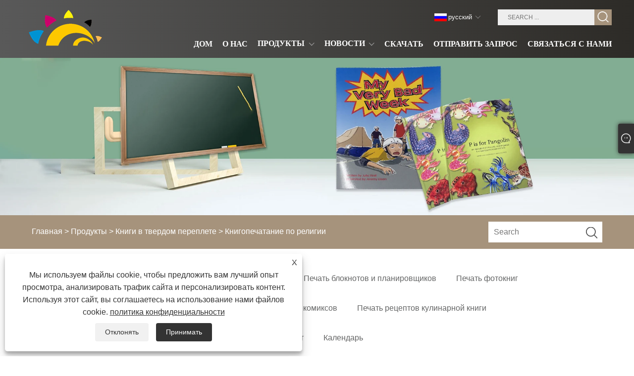

--- FILE ---
content_type: text/html; charset=utf-8
request_url: https://ru.sunnywellprinter.com/religions-book-printing.html
body_size: 12649
content:

<!DOCTYPE html>
<html xmlns="https://www.w3.org/1999/xhtml" lang="ru" >
<head>
    <meta http-equiv="Content-Type" content="text/html; charset=utf-8">
    <meta name="viewport" content="width=device-width, initial-scale=1, minimum-scale=1, maximum-scale=1">
    
<title>Китай Религиозная книжная печать поставщиков, производителей - Прямая цена с завода - Sunnywell</title>
<meta name="keywords" content="Религиозная книгопечатание, Китай, Производители, Поставщики, Фабрика, Высокое качество, Индивидуальные, Низкая цена" />
<meta name="description" content="Sunnywell известен как один из самых профессиональных производителей и поставщиков книгопечатания по религии в Китае. Наша фабрика предлагает качественную печать книг по религии по низкой цене. Вы можете настроить нашу продукцию в соответствии с вашими идеями. Если я размещу заказ сейчас, будет ли у вас бесплатный образец? конечно! Добро пожаловать, чтобы разместить заказ." />
<link rel="shortcut icon" href="/upload/7132/20230922134306337355.ico" type="image/x-icon" />
<!-- Google tag (gtag.js) -->
<script async src="https://www.googletagmanager.com/gtag/js?id=G-TDF8JNLP6T"></script>
<script>
  window.dataLayer = window.dataLayer || [];
  function gtag(){dataLayer.push(arguments);}
  gtag('js', new Date());

  gtag('config', 'G-TDF8JNLP6T');
</script>
<link rel="dns-prefetch" href="https://style.trade-cloud.com.cn" />
<link rel="dns-prefetch" href="https://i.trade-cloud.com.cn" />
    <meta name="robots" content="index,follow">
    <meta name="distribution" content="Global" />
    <meta name="googlebot" content="all" />
    <meta property="og:type" content="product" />
    <meta property="og:site_name" content="Шэньчжэньская компания Sunnywell Printing Co., Ltd.">
    <meta property="og:image" content="https://ru.sunnywellprinter.com/upload/7132/111-religions-book-printing-factory-supplier_55936.webp" />
    <meta property="og:url" content="https://ru.sunnywellprinter.com/religions-book-printing.html" />
    <meta property="og:title" content="Книгопечатание по религии" />
    <meta property="og:description" content="Sunnywell известен как один из самых профессиональных производителей и поставщиков книгопечатания по религии в Китае. Наша фабрика предлагает качественную печать книг по религии по низкой цене. Вы можете настроить нашу продукцию в соответствии с вашими идеями. Если я размещу заказ сейчас, будет ли у вас бесплатный образец? конечно! Добро пожаловать, чтобы разместить заказ." />
    
    <link href="https://ru.sunnywellprinter.com/religions-book-printing.html" rel="canonical" />
    <link rel="alternate" hreflang="en"  href="https://www.sunnywellprinter.com/religions-book-printing.html"/>
<link rel="alternate" hreflang="es"  href="https://es.sunnywellprinter.com/religions-book-printing.html"/>
<link rel="alternate" hreflang="pt"  href="https://pt.sunnywellprinter.com/religions-book-printing.html"/>
<link rel="alternate" hreflang="ru"  href="https://ru.sunnywellprinter.com/religions-book-printing.html"/>
<link rel="alternate" hreflang="fr"  href="https://fr.sunnywellprinter.com/religions-book-printing.html"/>
<link rel="alternate" hreflang="ja"  href="https://ja.sunnywellprinter.com/religions-book-printing.html"/>
<link rel="alternate" hreflang="de"  href="https://de.sunnywellprinter.com/religions-book-printing.html"/>
<link rel="alternate" hreflang="vi"  href="https://vi.sunnywellprinter.com/religions-book-printing.html"/>
<link rel="alternate" hreflang="it"  href="https://it.sunnywellprinter.com/religions-book-printing.html"/>
<link rel="alternate" hreflang="nl"  href="https://nl.sunnywellprinter.com/religions-book-printing.html"/>
<link rel="alternate" hreflang="th"  href="https://th.sunnywellprinter.com/religions-book-printing.html"/>
<link rel="alternate" hreflang="x-default" href="https://www.sunnywellprinter.com/religions-book-printing.html"/>

    <script type="application/ld+json">[
  {
    "@context": "https://schema.org/",
    "@type": "BreadcrumbList",
    "ItemListElement": [
      {
        "@type": "ListItem",
        "Name": "Главная",
        "Position": 1,
        "Item": "https://ru.sunnywellprinter.com/"
      },
      {
        "@type": "ListItem",
        "Name": "Продукты",
        "Position": 2,
        "Item": "https://ru.sunnywellprinter.com/products.html"
      },
      {
        "@type": "ListItem",
        "Name": "Книги в твердом переплете",
        "Position": 3,
        "Item": "https://ru.sunnywellprinter.com/hardcover-books"
      },
      {
        "@type": "ListItem",
        "Name": "Книгопечатание по религии",
        "Position": 4,
        "Item": "https://ru.sunnywellprinter.com/religions-book-printing.html"
      }
    ]
  },
  {
    "@context": "http://schema.org",
    "@type": "Product",
    "@id": "https://ru.sunnywellprinter.com/religions-book-printing.html",
    "Name": "Книгопечатание по религии",
    "Image": [
      "https://ru.sunnywellprinter.com/upload/7132/1-religions-book-printing-factory-supplier-1140687.webp",
      "https://ru.sunnywellprinter.com/upload/7132/2-religions-book-printing-factory-supplier-2502199.webp",
      "https://ru.sunnywellprinter.com/upload/7132/3-religions-book-printing-factory-supplier-3609213.webp",
      "https://ru.sunnywellprinter.com/upload/7132/4-religions-book-printing-factory-supplier-4857239.webp"
    ],
    "Description": "Sunnywell известен как один из самых профессиональных производителей и поставщиков книгопечатания по религии в Китае. Наша фабрика предлагает качественную печать книг по религии по низкой цене. Вы можете настроить нашу продукцию в соответствии с вашими идеями. Если я размещу заказ сейчас, будет ли у вас бесплатный образец? конечно! Добро пожаловать, чтобы разместить заказ.",
    "Offers": {
      "@type": "AggregateOffer",
      "OfferCount": 1,
      "PriceCurrency": "USD",
      "LowPrice": 0.0,
      "HighPrice": 0.0,
      "Price": 0.0
    }
  }
]</script>
    <link type="text/css" rel="stylesheet" href="css/owl.carousel.min.css" />
    <link type="text/css" rel="stylesheet" href="css/owl.theme.default.min.css" />
    
<link rel="stylesheet" href="/Template/304/css/public.css">
<link rel="stylesheet" type="text/css" href="/Template/304/default/css/im.css" />
<link rel="stylesheet" type="text/css" href="/Template/304/css/iconfont.css" />
<link rel="stylesheet" type="text/css" href="/Template/304/css/language.css">

    <link type="text/css" rel="stylesheet" href="/Template/304/default/css/product.css" />
    <link rel="stylesheet" type="text/css" href="/Template/304/default/css/product_mobile.css">
    <link rel="stylesheet" type="text/css" href="/css/poorder.css">
    <link rel="stylesheet" type="text/css" href="/css/jm.css">
    <link href="/css/Z-main.css?t=V1" rel="stylesheet">
    <link href="/css/Z-style.css?t=V1" rel="stylesheet">
    <link href="/css/Z-theme.css?t=V1" rel="stylesheet">
    <script src="/Template/304/js/jquery.min.js"></script>
    <script type="text/javascript" src="/Template/304/js/Z-common1.js"></script>
    <script type="text/javascript" src="/Template/304/js/Z-owl.carousel.js"></script>
    <script type="text/javascript" src="/Template/304/js/cloud-zoom.1.0.3.js"></script>
    <script type="text/javascript" src="/js/book.js?v=1"></script>
    <link type="text/css" rel="stylesheet" href="/css/inside.css" />
</head>
<body>
    <div class="container">
        
<header class="nav_head fixed-nav-up">
    <section class="head_layer">
        <div class="nav_main">
            <figure class="logo"><a href="/" title="Шэньчжэньская компания Sunnywell Printing Co., Ltd.">
                <img src="/upload/7132/20230927152047970663.png" alt="Шэньчжэньская компания Sunnywell Printing Co., Ltd."></a></figure>
            <nav class="nav_w">
                <ul class="head_nav">
                    <li><a href="/" title="Дом"><em>Дом</em></a></li><li><a href="/about.html" title="О нас"><em>О нас</em></a></li><li><a href="/products.html" title="Продукты"><em>Продукты</em></a><i></i><ul><li><a title="Книги в твердом переплете" href="/hardcover-books"><em>Книги в твердом переплете</em></a></li><li><a title="Детская книга" href="/children-book"><em>Детская книга</em></a></li><li><a title="Печать блокнотов и планировщиков" href="/notebook-and-planner-printing"><em>Печать блокнотов и планировщиков</em></a></li><li><a title="Печать фотокниг" href="/photo-book-printing"><em>Печать фотокниг</em></a></li><li><a title="Книга в твердом переплете" href="/hardcover-book"><em>Книга в твердом переплете</em></a></li><li><a title="Книгопечатание романов" href="/novel-book-printing"><em>Книгопечатание романов</em></a></li><li><a title="Печать комиксов" href="/comic-books-printing"><em>Печать комиксов</em></a></li><li><a title="Печать рецептов кулинарной книги" href="/cookbook-recipe-printing"><em>Печать рецептов кулинарной книги</em></a></li><li><a title="Печать каталогов брошюр" href="/brochure-catalog-books-printing"><em>Печать каталогов брошюр</em></a></li><li><a title="Печать школьных книг" href="/school-education-books-printing"><em>Печать школьных книг</em></a></li><li><a title="Печать карт" href="/cards-printing"><em>Печать карт</em></a></li><li><a title="Календарь" href="/calendar"><em>Календарь</em></a></li></ul></li><li><a href="/news.html" title="Новости"><em>Новости</em></a><i></i><ul><li><a title="Новости компании" href="/news-9.html"><em>Новости компании</em></a></li><li><a title="Новости отрасли" href="/news-10.html"><em>Новости отрасли</em></a></li></ul></li><li><a href="/download.html" title="Скачать"><em>Скачать</em></a></li><li><a href="/message.html" title="Отправить запрос"><em>Отправить запрос</em></a></li><li><a href="/contact.html" title="Связаться с нами"><em>Связаться с нами</em></a></li>
                </ul>
            </nav>
            <div class="head_right">
                <div class="c-language ensemble">
                    <div class="c-language-title medium-title">
                        <div class="language-flag language-flag-ru"><a title="русский" href="javascript:;"><b class="country-flag"></b><span>русский</span> </a></div>
                    </div>
                    <div class="c-language-cont sub-content">
                        <ul class="language-seo" id="prisna-translator-seo">
                            <li class="language-flag language-flag-en"><a title="English" href="//www.sunnywellprinter.com"><b class="country-flag"></b><span>English</span></a></li><li class="language-flag language-flag-es"><a title="Español" href="//es.sunnywellprinter.com"><b class="country-flag"></b><span>Español</span></a></li><li class="language-flag language-flag-pt"><a title="Português" href="//pt.sunnywellprinter.com"><b class="country-flag"></b><span>Português</span></a></li><li class="language-flag language-flag-ru"><a title="русский" href="//ru.sunnywellprinter.com"><b class="country-flag"></b><span>русский</span></a></li><li class="language-flag language-flag-fr"><a title="Français" href="//fr.sunnywellprinter.com"><b class="country-flag"></b><span>Français</span></a></li><li class="language-flag language-flag-ja"><a title="日本語" href="//ja.sunnywellprinter.com"><b class="country-flag"></b><span>日本語</span></a></li><li class="language-flag language-flag-de"><a title="Deutsch" href="//de.sunnywellprinter.com"><b class="country-flag"></b><span>Deutsch</span></a></li><li class="language-flag language-flag-vi"><a title="tiếng Việt" href="//vi.sunnywellprinter.com"><b class="country-flag"></b><span>tiếng Việt</span></a></li><li class="language-flag language-flag-it"><a title="Italiano" href="//it.sunnywellprinter.com"><b class="country-flag"></b><span>Italiano</span></a></li><li class="language-flag language-flag-nl"><a title="Nederlands" href="//nl.sunnywellprinter.com"><b class="country-flag"></b><span>Nederlands</span></a></li><li class="language-flag language-flag-th"><a title="ภาษาไทย" href="//th.sunnywellprinter.com"><b class="country-flag"></b><span>ภาษาไทย</span></a></li>
                        </ul>
                    </div>
                </div>
                <div class="head-search">
                    <form class="" action="/products.html">
                        <input class="search-ipt" name="search" placeholder="SEARCH ...">
           <input class="search-btn" type="submit" value="">
                        <span id="btn-search"></span>
                    </form>
                </div>
            </div>
        </div>
    </section>
</header>

        <div class="banner page-banner" id="body">
            <div class="page-bannertxt">
                
            </div>
            <img src="/upload/7132/20230927150639583754.webp" />
        </div>
        <div class="location">
            <div class="layout">
                <div class="position"><span><a class="home" href="/"> <i class="icon-home">Главная</i></a></span> <span>></span> <a href="/products.html">Продукты</a>  > <a href="/hardcover-books">Книги в твердом переплете</a> > Книгопечатание по религии </div>
                <form class="left-search" action="/products.html" method="get">
                    <input class="search-t" name="search" placeholder="Search" />
                    <input class="search-b" type="submit" value="" />
                </form>
            </div>
        </div>
        
<div class="pro-nav">
    <div class="pro-cat">
        <div class="layout">
            <div class="container-pro-navbar">
                <ul>
                    <li><a href="/products.html"><p>Все продукты</p></a><b style="display:none;"></b></li><li><a href="/hardcover-books"><p class="navbar-active">Книги в твердом переплете</p></a><b style="display:none;"></b></li><li><a href="/children-book"><p>Детская книга</p></a><b style="display:none;"></b></li><li><a href="/notebook-and-planner-printing"><p>Печать блокнотов и планировщиков</p></a><b style="display:none;"></b></li><li><a href="/photo-book-printing"><p>Печать фотокниг</p></a><b style="display:none;"></b></li><li><a href="/hardcover-book"><p>Книга в твердом переплете</p></a><b style="display:none;"></b></li><li><a href="/novel-book-printing"><p>Книгопечатание романов</p></a><b style="display:none;"></b></li><li><a href="/comic-books-printing"><p>Печать комиксов</p></a><b style="display:none;"></b></li><li><a href="/cookbook-recipe-printing"><p>Печать рецептов кулинарной книги</p></a><b style="display:none;"></b></li><li><a href="/brochure-catalog-books-printing"><p>Печать каталогов брошюр</p></a><b style="display:none;"></b></li><li><a href="/school-education-books-printing"><p>Печать школьных книг</p></a><b style="display:none;"></b></li><li><a href="/cards-printing"><p>Печать карт</p></a><b style="display:none;"></b></li><li><a href="/calendar"><p>Календарь</p></a><b style="display:none;"></b></li>
                </ul>
            </div>
        </div>
    </div>
    <div class="pro-cat-two">
        <div class="layout">
            <div class="product-submenu">
                <ul></ul><ul></ul><ul></ul><ul></ul><ul></ul><ul></ul><ul></ul><ul></ul><ul></ul><ul></ul><ul></ul><ul></ul><ul></ul>
            </div>
        </div>
    </div>
</div>
<script language="javascript">
    $(".container-pro-navbar ul li b").click(function () {
        var nowid = $(".container-pro-navbar ul li b").index(this);
        $(".container-pro-navbar ul li").removeClass("navbar-active");
        $(".container-pro-navbar ul li:eq(" + nowid + ")").addClass("navbar-active");
        $(".pro-cat-two .layout .product-submenu ul").removeClass("on");
        $(".pro-cat-two .layout .product-submenu ul:eq(" + nowid + ")").addClass("on");
    })
</script>

        <div class="block nproductshow">
            <div class="layout">
                <div class="layout-mobile">
                    <div class="product-right">
                        <div class="shown_products_a">
                            <div class="shown_products_a_left" style="border: none;">
                                <section>



                                    <section class="product-intro" style="">
                                        <div class="product-view">
                                            <div class="product-image">
                                                <a class="cloud-zoom" id="zoom1" data-zoom="adjustX:0, adjustY:0" href="/upload/7132/1-religions-book-printing-factory-supplier-1140687.webp" title="Книгопечатание по религии" ><img src="/upload/7132/1-religions-book-printing-factory-supplier-1140687.webp" itemprop="image" title="Книгопечатание по религии" alt="Книгопечатание по религии" style="width: 100%" /></a>
                                            </div>
                                            <div class="image-additional">
                                                <ul>
                                                    <li  class="swiper-slide image-item current"><a class="cloud-zoom-gallery item" href="/upload/7132/1-religions-book-printing-factory-supplier-1140687.webp"  title="Книгопечатание по религии" data-zoom="useZoom:zoom1, smallImage:/upload/7132/1-religions-book-printing-factory-supplier-1140687.webp"><img src="/upload/7132/1-religions-book-printing-factory-supplier-1140687.webp" alt="Книгопечатание по религии" /><img src="/upload/7132/1-religions-book-printing-factory-supplier-1140687.webp" alt="Книгопечатание по религии" class="popup"  title="Книгопечатание по религии" /></a></li><li  class="swiper-slide image-item"><a class="cloud-zoom-gallery item" href="/upload/7132/2-religions-book-printing-factory-supplier-2502199.webp"  title="Книгопечатание по религии" data-zoom="useZoom:zoom1, smallImage:/upload/7132/2-religions-book-printing-factory-supplier-2502199.webp"><img src="/upload/7132/2-religions-book-printing-factory-supplier-2502199.webp" alt="Книгопечатание по религии" /><img src="/upload/7132/2-religions-book-printing-factory-supplier-2502199.webp" alt="Книгопечатание по религии" class="popup"  title="Книгопечатание по религии" /></a></li><li  class="swiper-slide image-item"><a class="cloud-zoom-gallery item" href="/upload/7132/3-religions-book-printing-factory-supplier-3609213.webp"  title="Книгопечатание по религии" data-zoom="useZoom:zoom1, smallImage:/upload/7132/3-religions-book-printing-factory-supplier-3609213.webp"><img src="/upload/7132/3-religions-book-printing-factory-supplier-3609213.webp" alt="Книгопечатание по религии" /><img src="/upload/7132/3-religions-book-printing-factory-supplier-3609213.webp" alt="Книгопечатание по религии" class="popup"  title="Книгопечатание по религии" /></a></li><li  class="swiper-slide image-item"><a class="cloud-zoom-gallery item" href="/upload/7132/4-religions-book-printing-factory-supplier-4857239.webp"  title="Книгопечатание по религии" data-zoom="useZoom:zoom1, smallImage:/upload/7132/4-religions-book-printing-factory-supplier-4857239.webp"><img src="/upload/7132/4-religions-book-printing-factory-supplier-4857239.webp" alt="Книгопечатание по религии" /><img src="/upload/7132/4-religions-book-printing-factory-supplier-4857239.webp" alt="Книгопечатание по религии" class="popup"  title="Книгопечатание по религии" /></a></li>
                                                </ul>

                                            </div>

                                        </div>
                                        <script>nico_cloud_zoom();</script>
                                    </section>


                                    
                                </section>
                            </div>
                            <div class="shown_products_a_right">
                                <div class="shown_products_a_right-t">
                                    <h1>Книгопечатание по религии</h1>
                                    
                                    
                                    <div class="p-short">Как профессиональное производство, мы хотели бы предоставить вам высококачественную религиозную книжную печать. Приглашаем вас прийти на нашу фабрику, чтобы купить новейшую, недорогую и высококачественную религиозную книжную печать. Мы надеемся на сотрудничество с вами.</div><h4><a href="#send">Отправить запрос</a></h4>
                                    
                                </div>
                                <div class="Ylink">
                                    <ul>
                                        
                                    </ul>
                                </div>
                                <div style="height: 20px; overflow: hidden; float: left; width: 100%;"></div>
                                <div class="a2a_kit a2a_kit_size_32 a2a_default_style">
                                    <a class="a2a_dd" href="https://www.addtoany.com/share"></a>
                                    <a class="a2a_button_facebook"></a>
                                    <a class="a2a_button_twitter"></a>
                                    <a class="a2a_button_pinterest"></a>
                                    <a class="a2a_button_linkedin"></a>
                                </div>
                                <script async src="https://static.addtoany.com/menu/page.js"></script>
                            </div>
                        </div>
                        <div class="shown_products_b">
                            <div class="shown_products_b_a">
                                <div class="op">
                                    <div class="descr">Описание продукта</div>
                                </div>
                                <div class="opt">
                                    <div id="Descrip">
                                        <p>
	<strong>Книгопечатание по религии</strong> 
</p>
<p>Компания Sunnywell Printing имеет опыт печати книг по религиозным религиям. Мы более 20 лет занимаемся печатью книг по всем видам религиозных книг. Такие как книги библейских рассказов с золотым блестящим краем, детские библейские рассказы, религиозные книги в кожаном переплете с тканевой обложкой и золотым блестящим краем, мы работаем вместе со многими авторами книг о религии, а также церковными издателями. Добро пожаловать, свяжитесь с нами для получения подробного и быстрого предложения.</p>
<p>
	<br />
</p>
<p>
	<table border="1">
		<tbody>
			<tr>
				<td>
					<p style="text-align:center;">Наименование товара:</p>
				</td>
				<td colspan="2">
					<p style="text-align:center;">Религиозное книгопечатание Религиозное книгопечатание</p>
				</td>
			</tr>
			<tr>
				<td rowspan="4">
					<p style="text-align:center;">
						<img width="203" height="203" src="https://i.trade-cloud.com.cn/upload/7132/image/20231106/1-religions-book-printing-factory-supplier_545612.webp" alt="JON HITM (5)" /> 
					</p>
				</td>
				<td>
					<p style="text-align:center;">
						<strong>Страницы:</strong> 
					</p>
					<p style="text-align:center;">420 страниц</p>
				</td>
				<td>
					<p style="text-align:center;">
						<strong>Размер:</strong> 
					</p>
					<p style="text-align:center;">190х240мм</p>
				</td>
			</tr>
			<tr>
				<td>
					<p style="text-align:center;">
						<strong>Заканчивать:</strong> 
					</p>
					<p style="text-align:center;">Тиснение фольгой</p>
					<p style="text-align:center;">термоусадочная пленка</p>
				</td>
				<td>
					<p style="text-align:center;">
						<strong>Внутри бумаги:</strong> 
					</p>
					<p style="text-align:center;">кремовая бумага плотностью 100 г/м²</p>
				</td>
			</tr>
			<tr>
				<td>
					<p style="text-align:center;">
						<strong>Цвет печати:</strong> 
					</p>
					<p style="text-align:center;">Полноцвет + ПМС</p>
				</td>
				<td>
					<p style="text-align:center;">
						<strong>Крышка:</strong> 
					</p>
					<p style="text-align:center;">Твердый переплет, тканевый</p>
				</td>
			</tr>
			<tr>
				<td>
					<p style="text-align:center;">
						<strong>Обвязка:</strong> 
					</p>
					<p style="text-align:center;">Твердый переплет</p>
				</td>
				<td>
					<p style="text-align:center;">
						<strong>Цена и количество-ссылка:</strong> 
					</p>
					<p style="text-align:center;">4000 шт --3,9 долларов США</p>
				</td>
			</tr>
		</tbody>
	</table>
</p>
<p>
	<img src="https://i.trade-cloud.com.cn/upload/7132/image/20231106/111_558129.webp" alt="" /> 
</p>
<p>
	<br />
</p>
<h2>О гарантии качества:</h2>
<p>Чтобы гарантировать хорошее качество индивидуальных принтеров для художественных книг, мы обеспечиваем гарантию качества, работать с нами безопасно и надежно. Если какой-либо ущерб или ошибка возникнут по нашей вине, мы заменим книги бесплатно или вернем стоимость.</p>
<p>
	<img src="https://i.trade-cloud.com.cn/upload/7132/image/20231106/222_552361.webp" alt="" /> 
</p>
<p>
	<br />
</p>
<h2>О времени поворота:</h2>
<p>Мы можем изготовить все виды книг на заказ по-разному, например, издательства кулинарных книг, художественные книги журнального столика с пейзажными фотографиями, а также художественные книги в твердом переплете с золотой фольгой в льняной обложке. В разных переплетах книги разное время.</p>
<p>Книга в твердом переплете, время изготовления составляет около 16-18 дней для количества менее 5000 шт.</p>
<p>Книга с бумажной обложкой, время изготовления продукции составляет около 8-10 дней для количества ниже 5000 шт.</p>
<p>Картонная книга, время изготовления продукции составляет около 14-16 дней для количества менее 5000 шт.</p>
<p>
	<img src="https://i.trade-cloud.com.cn/upload/7132/image/20231106/333_30063.webp" alt="" /> 
</p>
<p>
	<br />
</p>
<h2>О доставке:</h2>
<p>Мы обеспечиваем безопасную и быструю доставку от двери до двери в прочной упаковке, прочных двухслойных коробках из гофрированного картона, водонепроницаемых полипропиленовых пакетах, мягких пузырьках и прочных поддонах.</p>
<p>Время доставки морем составляет от 30 до 60 дней в зависимости от другого адреса.</p>
<p>Время доставки по воздуху составляет от 4 до 14 дней в зависимости от другого адреса.</p>
<p>
	<table border="0" class="ke-zeroborder">
		<tbody>
			<tr>
				<td>
					<p style="text-align:center;">
						<img width="184" height="138" src="https://i.trade-cloud.com.cn/upload/7132/image/20230629/image017_212339.jpg" alt="IMG_256" /> 
					</p>
				</td>
				<td>
					<p style="text-align:center;">
						<img width="167" height="125" src="https://i.trade-cloud.com.cn/upload/7132/image/20230629/image019_505514.jpg" alt="IMG_257" /> 
					</p>
				</td>
				<td>
					<p style="text-align:center;">
						<img width="195" height="146" src="https://i.trade-cloud.com.cn/upload/7132/image/20230629/image021_30360.jpg" alt="IMG_258" /> 
					</p>
				</td>
			</tr>
			<tr>
				<td>
					<p style="text-align:center;">
						<strong>Водонепроницаемая сумка+экспортная коробка</strong> 
					</p>
					<p style="text-align:center;">Книги в водонепроницаемом полиэтиленовом пакете + стандартный экспорт</p>
					<p style="text-align:center;">гофрированный картон (двойные стенки)</p>
				</td>
				<td>
					<p style="text-align:center;">
						<strong>Экспортный поддон</strong> 
					</p>
					<p style="text-align:center;">Экологичный деревянный поддон с фумигацией.</p>
				</td>
				<td>
					<p style="text-align:center;">
						<strong>Паллетизировано и упаковано в термоусадочную пленку</strong> 
					</p>
					<p style="text-align:center;">Пленка термоусадочная+оцифровка, не более</p>
					<p style="text-align:center;">600 кг на поддоне</p>
				</td>
			</tr>
		</tbody>
	</table>
</p>
<p>
	<br />
</p>
<h2>О материале:</h2>
<p>Мы используем твердые чернила и сертифицированную FSC / переработанную бумагу для печати личных фотокниг с кулинарными книгами, это безопасно для здоровья и безопасно для чтения и игр детей, обычно для заказных книг для журнальных столиков мы используем матовую бумагу плотностью 100-200 г / м2, а также Офсетная бумага 80-150гр.</p>
<p>
	<img src="https://i.trade-cloud.com.cn/upload/7132/image/20231106/444_11321.webp" alt="" /> 
</p>
<p>
	<br />
</p>
<h2>Об отделке:</h2>
<p>Мы можем сделать различную отделку обложки книги кулинарных рецептов издательства со слипкейсом, вот варианты:</p>
<p>
	<img src="https://i.trade-cloud.com.cn/upload/7132/image/20231106/555_770716.webp" alt="" /> 
</p>
<p>
	<br />
</p>
<p>Sunnywell Printing — компания, специализирующаяся на услугах по печати и переплету книг на заказ. Основанная в 2015 году, мы предоставляем высококачественные услуги печати и переплета для широкого круга клиентов, включая крупные и небольшие издательства, авторов, рекламные агентства и т. д.</p>
<p>
	<br />
</p>
<p>В Sunnywell Printing мы гордимся тем, что предлагаем экономически эффективные решения для наших клиентов благодаря нашему современному оборудованию, опытному персоналу и обширным знаниям в полиграфической и переплетной промышленности. Мы понимаем важность своевременной поставки первоклассной продукции, поэтому гарантируем, что выполним ваш проект быстро и эффективно.</p>
<p>
	<br />
</p>
<p>
	<strong>Наши услуги</strong> 
</p>
<p>Наша компания предлагает широкий спектр услуг по печати и переплету книг на заказ, которые включают, помимо прочего, печать книг в твердом и мягком переплете, брошюровку и идеальный переплет, цифровую печать и офсетную печать. Кроме того, мы предлагаем клиентам на выбор широкий выбор высококачественных материалов, включая различные типы бумаги и варианты переплета.</p>
<p>
	<br />
</p>
<p>
	<strong>Наши клиенты</strong> 
</p>
<p>В Sunnywell Printing мы уделяем приоритетное внимание построению прочных и долгосрочных партнерских отношений с нашими клиентами. Мы установили партнерские отношения со многими крупными и малыми издательствами, авторами и рекламными агентствами как внутри страны, так и за рубежом. Мы гордимся нашей способностью удовлетворить уникальные потребности каждого клиента и поставлять высококачественную продукцию с индивидуальной печатью, удовлетворяющую наших клиентов.</p>
<p>
	<br />
</p>
<p>
	<strong>Наше конкурентное преимущество</strong> 
</p>
<p>Sunnywell Printing предлагает конкурентоспособные и справедливые цены, быстрые сроки выполнения работ и высококачественную продукцию каждому из наших клиентов. Наша команда профессионалов имеет большой опыт работы в сфере печати и переплета книг на заказ, и мы уделяем приоритетное внимание предоставлению нашим клиентам первоклассных услуг и продуктов. Кроме того, наше современное оборудование и технологии позволяют нам предлагать нашим клиентам самые лучшие продукты и услуги.</p>
<p>
	<br />
</p>
<p>
	<strong>Заключение</strong> 
</p>
<p>В Sunnywell Printing мы гордимся тем, что являемся надежным и высококачественным поставщиком услуг по печати и переплету книг на заказ. Мы стремимся оправдать и превзойти ожидания наших клиентов благодаря нашему профессионализму, преданности своему делу и стремлению обеспечить первоклассное обслуживание клиентов. Свяжитесь с нами сегодня, чтобы узнать больше о наших услугах и о том, как мы можем помочь воплотить в жизнь ваши издательские проекты.</p>
<p>
	<img src="https://i.trade-cloud.com.cn/upload/7132/image/20231106/666_506178.webp" alt="" /> 
</p>
<p>
	<br />
</p>
<h2>Часто задаваемые вопросы</h2>
<p>1) Вопрос: Когда я могу получить предложение по моему запросу?</p>
<p>О: Обычно предложение будет сделано в течение одного рабочего дня, если все детали будут ясны.</p>
<p>Если что-то срочно, мы можем предложить вам цену в течение 1 часа в зависимости от всех.</p>
<p>
	<br />
</p>
<p>2) Вопрос: Могу ли я получить образец перед массовым производством и как долго я получу образец?</p>
<p>А. Да, конечно, мы сделаем образец для проверки качества перед массовым производством.</p>
<p>Время образца: 3-5 дней</p>
<p>
	<br />
</p>
<p>3) Вопрос: Можно ли вернуть стоимость образца?</p>
<p>А. Обычно стоимость образца возвращается при размещении заказа.</p>
<p>
	<br />
</p>
<p>4) Вопрос: Сколько времени потребуется для массового производства?</p>
<p>А. Для книг в твердом переплете около 14-15 дней.</p>
<p>Для книг в мягкой обложке около 6-8 дней.</p>
<p>
	<br />
</p>
<p>5). Вопрос: Какой формат дизайнерской работы вы запрашиваете?</p>
<p>A. Формат PDF с выходом за обрез 3 мм, разрешение выше 300+dpi.</p>
<p>
	<br />
</p>
<p>
	<br />
</p><div class="productsTags"> Горячие Теги: Религиозная книгопечатание, Китай, Производители, Поставщики, Фабрика, Высокое качество, Индивидуальные, Низкая цена</div>
                                    </div>
                                </div>
                            </div>
                            <div class="shown_products_b_a" style="display:none;">
                                <div class="op">
                                    <div class="descr">Тег продукта</div>
                                </div>
                                <div class="opt" id="proabout">
                                    
                                </div>
                            </div>
                            <div class="shown_products_b_a">
                                <div class="op" style="">
                                    <div class="descr">Связанная категория</div>
                                </div>
                                <div class="opt" style="">
                                    <h3><a href="/hardcover-books" title="Книги в твердом переплете">Книги в твердом переплете</a></h3><h3><a href="/children-book" title="Детская книга">Детская книга</a></h3><h3><a href="/notebook-and-planner-printing" title="Печать блокнотов и планировщиков">Печать блокнотов и планировщиков</a></h3><h3><a href="/photo-book-printing" title="Печать фотокниг">Печать фотокниг</a></h3><h3><a href="/hardcover-book" title="Книга в твердом переплете">Книга в твердом переплете</a></h3><h3><a href="/novel-book-printing" title="Книгопечатание романов">Книгопечатание романов</a></h3><h3><a href="/comic-books-printing" title="Печать комиксов">Печать комиксов</a></h3><h3><a href="/cookbook-recipe-printing" title="Печать рецептов кулинарной книги">Печать рецептов кулинарной книги</a></h3><h3><a href="/brochure-catalog-books-printing" title="Печать каталогов брошюр">Печать каталогов брошюр</a></h3><h3><a href="/school-education-books-printing" title="Печать школьных книг">Печать школьных книг</a></h3><h3><a href="/cards-printing" title="Печать карт">Печать карт</a></h3><h3><a href="/calendar" title="Календарь">Календарь</a></h3>
                                </div>
                                <div id="send" class="opt">
                                    <div class="op">
                                        <div class="descr">Отправить запрос</div>
                                    </div>
                                    <div class="opt_pt">Пожалуйста, не стесняйтесь дать свой запрос в форме ниже. Мы ответим вам в течение 24 часов. </div>
                                    <form class="form" id="ContactForm" data-proid="1196">
                                        <div class="plane-body">
                                            <div class="form-group" id="form-group-6">
                                                <input class="form-control" id="contact_subject" name="subject" required placeholder="Тема письма*" readonly value="Книгопечатание по религии" maxlength="150" type="text">
                                            </div>
                                            <div class="form-group" id="form-group-6">
                                                <input class="form-control" id="contact_company" name="company" maxlength="150" placeholder="Компания" type="text">
                                            </div>
                                            <div class="form-group" id="form-group-6">
                                                <input class="form-control" id="contact_email" name="Email" maxlength="100" required placeholder="Электронная почта*" type="email">
                                            </div>
                                            <div class="form-group" id="form-group-11">
                                                <input class="form-control" id="contact_name" maxlength="45" name="name" required placeholder="Имя*" type="text">
                                            </div>
                                            <div class="form-group" id="form-group-12">
                                                <input class="form-control" id="contact_tel" maxlength="45" name="tel" placeholder="Тел. / WhatsApp" type="text">
                                            </div>
                                            <div class="form-group" id="form-group-14">
                                                <textarea class="form-control" name="content" id="contact_content" placeholder="Содержание*" required></textarea>
                                            </div>
                                            <div class="form-group" id="form-group-4">
                                                <button id="submit" class="btn btn-submit" type="submit">представлять на рассмотрение</button>
                                            </div>
                                        </div>
                                    </form>
                                    <script>
                                        ContactForm.addEventListener("submit", (e) => {
                                            e.preventDefault();

                                            const button = $("#submit");

                                            button.attr("disabled", true);

                                            var ProID, Subject, Company, Email, Name, Tel, Content;
                                            ProID = $("#ContactForm").attr("data-proid").trim();
                                            Subject = $("input#contact_subject").val().trim();
                                            Company = $("input#contact_company").val().trim();
                                            Name = $("input#contact_name").val().trim();
                                            Email = $("input#contact_email").val().trim();
                                            Tel = $("input#contact_tel").val().trim();
                                            Content = $("#contact_content").val();

                                            button.html("Please Wait...");

                                            var url = window.location.pathname;
                                            $.ajax({
                                                type: "POST",
                                                url: "/AjaxData.ashx",
                                                data: "Action=AddBook&ProID=" + encodeURIComponent(ProID) + "&Title=" + encodeURIComponent(Subject) + "&Company=" + encodeURIComponent(Company) + "&Email=" + encodeURIComponent(Email)
                                                    + "&Name=" + encodeURIComponent(Name) + "&Url=" + encodeURIComponent(url) + "&Tel=" + encodeURIComponent(Tel) + "&Content=" + encodeURIComponent(Content),
                                                success: function (ret) {
                                                    if (ret == "200") {
                                                        window.location.href = "/thank.html";
                                                    }
                                                    else {
                                                        alert(ret);
                                                        button.html("представлять на рассмотрение");
                                                        button.attr("disabled", false);
                                                    }
                                                },
                                                error: function (XMLHttpRequest, textStatus, errorThrown) {
                                                    alert("Erro"); button.html("представлять на рассмотрение"); button.attr("disabled", false);
                                                }
                                            });
                                        });
                                    </script>
                                </div>
                            </div>
                        </div>
                        <div class="shown_products_b_a" style="">
                            <div class="op">
                                <div class="descr">сопутствующие товары</div>
                            </div>
                            <div class="opt" id="AboutPro">
                                <h3><a href="/religous-book-hardcover-printing-with-sprayed-edge.html" class="proli1" title="Печать религиозных книг в твердом переплете с распыленной кромкой"><img src="/upload/7132/religous-book-hardcover-printing-with-sprayed-edge-249383.jpg" alt="Печать религиозных книг в твердом переплете с распыленной кромкой" title="Печать религиозных книг в твердом переплете с распыленной кромкой" onerror="this.src='https://i.trade-cloud.com.cn/images/noimage.gif'" /></a><a href="/religous-book-hardcover-printing-with-sprayed-edge.html" class="proli2" title="Печать религиозных книг в твердом переплете с распыленной кромкой">Печать религиозных книг в твердом переплете с распыленной кромкой</a></h3><h3><a href="/high-quality-hardcover-book-printing.html" class="proli1" title="Высококачественная печать книг в твердом переплете"><img src="/upload/7132/high-quality-hardcover-book-printing_589862.webp" alt="Высококачественная печать книг в твердом переплете" title="Высококачественная печать книг в твердом переплете" onerror="this.src='https://i.trade-cloud.com.cn/images/noimage.gif'" /></a><a href="/high-quality-hardcover-book-printing.html" class="proli2" title="Высококачественная печать книг в твердом переплете">Высококачественная печать книг в твердом переплете</a></h3><h3><a href="/high-quality-comic-book-set-with-slipcase.html" class="proli1" title="Высококачественный набор комиксов в футляре"><img src="/upload/7132/high-quality-comic-book-set-with-slipcase_4952.webp" alt="Высококачественный набор комиксов в футляре" title="Высококачественный набор комиксов в футляре" onerror="this.src='https://i.trade-cloud.com.cn/images/noimage.gif'" /></a><a href="/high-quality-comic-book-set-with-slipcase.html" class="proli2" title="Высококачественный набор комиксов в футляре">Высококачественный набор комиксов в футляре</a></h3><h3><a href="/leather-cover-hebrew-book-printing-factory.html" class="proli1" title="Кожаный переплет Фабрика книгопечатания на иврите"><img src="/upload/7132/leather-cover-hebrew-book-printing-factory_738335.webp" alt="Кожаный переплет Фабрика книгопечатания на иврите" title="Кожаный переплет Фабрика книгопечатания на иврите" onerror="this.src='https://i.trade-cloud.com.cn/images/noimage.gif'" /></a><a href="/leather-cover-hebrew-book-printing-factory.html" class="proli2" title="Кожаный переплет Фабрика книгопечатания на иврите">Кожаный переплет Фабрика книгопечатания на иврите</a></h3><h3><a href="/top-quality-adult-comic-book-sets-with-slipcase.html" class="proli1" title="Наборы комиксов для взрослых высшего качества в футляре"><img src="/upload/7132/top-quality-adult-comic-book-sets-with-slipcase_676479.webp" alt="Наборы комиксов для взрослых высшего качества в футляре" title="Наборы комиксов для взрослых высшего качества в футляре" onerror="this.src='https://i.trade-cloud.com.cn/images/noimage.gif'" /></a><a href="/top-quality-adult-comic-book-sets-with-slipcase.html" class="proli2" title="Наборы комиксов для взрослых высшего качества в футляре">Наборы комиксов для взрослых высшего качества в футляре</a></h3><h3><a href="/library-book-thick-big-size-book-printing.html" class="proli1" title="Библиотечная книга Толстая книжная печать большого размера"><img src="/upload/7132/library-book-thick-big-size-book-printing_432876.webp" alt="Библиотечная книга Толстая книжная печать большого размера" title="Библиотечная книга Толстая книжная печать большого размера" onerror="this.src='https://i.trade-cloud.com.cn/images/noimage.gif'" /></a><a href="/library-book-thick-big-size-book-printing.html" class="proli2" title="Библиотечная книга Толстая книжная печать большого размера">Библиотечная книга Толстая книжная печать большого размера</a></h3>
                            </div>
                        </div>
                    </div>
                </div>
                <div style="clear: both;"></div>
            </div>
        </div>
    </div>
    <script type="text/javascript">
        $(".block .product-left .product-nav ul span").each(function () {
            $(this).click(function () {
                if ($(this).siblings("ul").css("display") == "none") {
                    $(this).css("background-image", "url(https://i.trade-cloud.com.cn/NewImages/images/product_02.png)");
                    $(this).siblings("ul").slideDown(500);

                } else {
                    $(this).css("background-image", "url(https://i.trade-cloud.com.cn/NewImages/images/product_01.png)");
                    $(this).siblings("ul").slideUp(500);
                }
            })
        });
        $(".block .product-left .product-list h3").click(function () {
            if ($(this).siblings("ul").css("display") == "none") {
                $(this).siblings("ul").slideDown(500);
            } else {
                $(this).siblings("ul").slideUp(500);
            }
        });
    </script>
    
<footer>
    <div class="wow fadeInUpA">
        <div class="mauto">
            <div class="footer-head">
                <div class="footer-content-but expand">
                    <span></span>
                    <button type="button"><i class="iconfont"></i></button>
                </div>
                <div class="footer-main">
                    <div class="social-link">
                        <li><a href="https://api.whatsapp.com/send?phone=8615920007114&text=Hello" target="_blank" rel="nofollow" class="Whatsapp"><span class="iconfont icon-whatsapp"></span></a></li>
                    </div>
                    <div class="telbl">
                        <div class="d2"><label>Телефон:</label><a href="tel://+86-15920007114">+86-15920007114</a></div><div class="d2"><label>Электронная почта:</label><a href="/message.html">admin@sunnywellprint.com</a></div><br /><div class="d2"><label>Адрес:</label>Блок 3, проспект Синьша 23, район Пинху, район Лонг Ган, Шэньчжэнь, Китай.</div>
                    </div>
                </div>
            </div>
        </div>
        <div class="copyright">Авторские права © 2023 Шэньчжэньская полиграфическая компания Sunnywell Printing Co.,Ltd. Все права защищены.</div>
        <div class="other">
            <a href="/links.html">Links</a>&nbsp;|&nbsp;
            <a href="/sitemap.html">Sitemap</a>&nbsp;|&nbsp;
            <a href="/rss.xml">RSS</a>&nbsp;|&nbsp;
            <a href="/sitemap.xml">XML</a>&nbsp;|&nbsp;
            <a href="/privacy-policy.html" rel="nofollow" target="_blank">политика конфиденциальности</a>&nbsp;|&nbsp;
            
        </div>
    </div>
</footer>

<div class="f-ke">
    <ul>
        <li class="f-ke_a"><a href="https://api.whatsapp.com/send?phone=8615920007114&amp;text=Hello">whatsapp</a></li>
        <li class="emop"><a href="/message.html" title="admin@sunnywellprint.com">E-mail</a></li>
    </ul>
</div>

<!--返回顶部-->
<div class="scroll" id="scroll" style="display: none;"><i class="iconfont">&#xe637;</i></div>
<!-- 公共 js -->
<style>
.certificates4 {width:100%;overflow: hidden;}
.certificates4 img{width:23.7%;margin: 0.5% !important;float:left;}
@media screen and (max-width: 769px){
.certificates4 img{width:100%;}
}



/*img center*/
.opt img{max-width:100%;margin:10px auto;display: table-cell;}
/*img center*/


/*table style*/
.opt {
   
    line-height: 1.8;
}
.opt {color:#000;}
.opt table{line-height:25px;width:100%;border-collapse: collapse; }
.opt table tr td{padding-left:2px;border:1px solid #303030;}
/*table style*/



/*details style*/
.opt h4{
font-size:16px;color:#000000;font-weight: 600;}
.opt table td p{
font-size:16px !important;color:#000000 ;line-height: 1.8 !important;}
.opt{font-size:16px;color:#000000;}
/*details style*/



/*phone table Slide*/
@media screen and (max-width: 769px){
.opt table{
width:100%;
display:block;
overflow-x:auto;
}
}
/*phone table Slide*/

</style><script id="test" type="text/javascript"></script><script type="text/javascript">document.getElementById("test").src="//www.sunnywellprinter.com/IPCount/stat.aspx?ID=7132";</script>
<script src="/Template/304/js/common.js"></script>
    </div>
    

<link href="/OnlineService/11/css/im.css" rel="stylesheet" />
<div class="im">
    <style>
        img {
            border: none;
            max-width: 100%;
        }
    </style>
    <label class="im-l" for="select"><i class="iconfont icon-xiaoxi21"></i></label>
    <input type="checkbox" id="select">
    <div class="box">
        <ul>
            <li><a class="ri_Email" href="/message.html" title="admin@sunnywellprint.com" target="_blank"><img style="width:25px;" src="/OnlineService/11/images/e-mail.webp" alt="E-mail" /><span>Sunnywell</span></a></li><li><a class="ri_WhatsApp" href="https://api.whatsapp.com/send?phone=8615920007114&text=Hello" title="8615920007114" target="_blank"><img style="width:25px;" src="/OnlineService/11/images/whatsapp.webp" alt="Whatsapp" /><span>Sunnywell</span></a></li> 
            <li style="padding:5px"><img src="/upload/7132/20230922134306561756.png" alt="QR" /></li>
        </ul>
    </div>
</div>




<script type="text/javascript">
    $(function () {
		$(".privacy-close").click(function(){
		$("#privacy-prompt").css("display","none");
			});
    });
</script>
	<div class="privacy-prompt" id="privacy-prompt"><div class="privacy-close">X</div>
    	    <div class="text">
    	        Мы используем файлы cookie, чтобы предложить вам лучший опыт просмотра, анализировать трафик сайта и персонализировать контент. Используя этот сайт, вы соглашаетесь на использование нами файлов cookie.
    	        <a href="/privacy-policy.html" rel='nofollow' target="_blank">политика конфиденциальности</a>
    	    </div>
    	    <div class="agree-btns">
        	    <a class="agree-btn" onclick="myFunction()" id="reject-btn"   href="javascript:;">
        	        Отклонять
        	    </a>
        	    <a class="agree-btn" onclick="closeclick()" style="margin-left:15px;" id="agree-btn" href="javascript:;">
        	        Принимать
        	    </a>
    	    </div>
    	</div>
    <link href="/css/privacy.css" rel="stylesheet" type="text/css"  />	
	<script src="/js/privacy.js"></script>
<script defer src="https://static.cloudflareinsights.com/beacon.min.js/vcd15cbe7772f49c399c6a5babf22c1241717689176015" integrity="sha512-ZpsOmlRQV6y907TI0dKBHq9Md29nnaEIPlkf84rnaERnq6zvWvPUqr2ft8M1aS28oN72PdrCzSjY4U6VaAw1EQ==" data-cf-beacon='{"version":"2024.11.0","token":"9583bf46de8a4a4a86d1c7c4409dd5fe","r":1,"server_timing":{"name":{"cfCacheStatus":true,"cfEdge":true,"cfExtPri":true,"cfL4":true,"cfOrigin":true,"cfSpeedBrain":true},"location_startswith":null}}' crossorigin="anonymous"></script>
</body>
</html>
